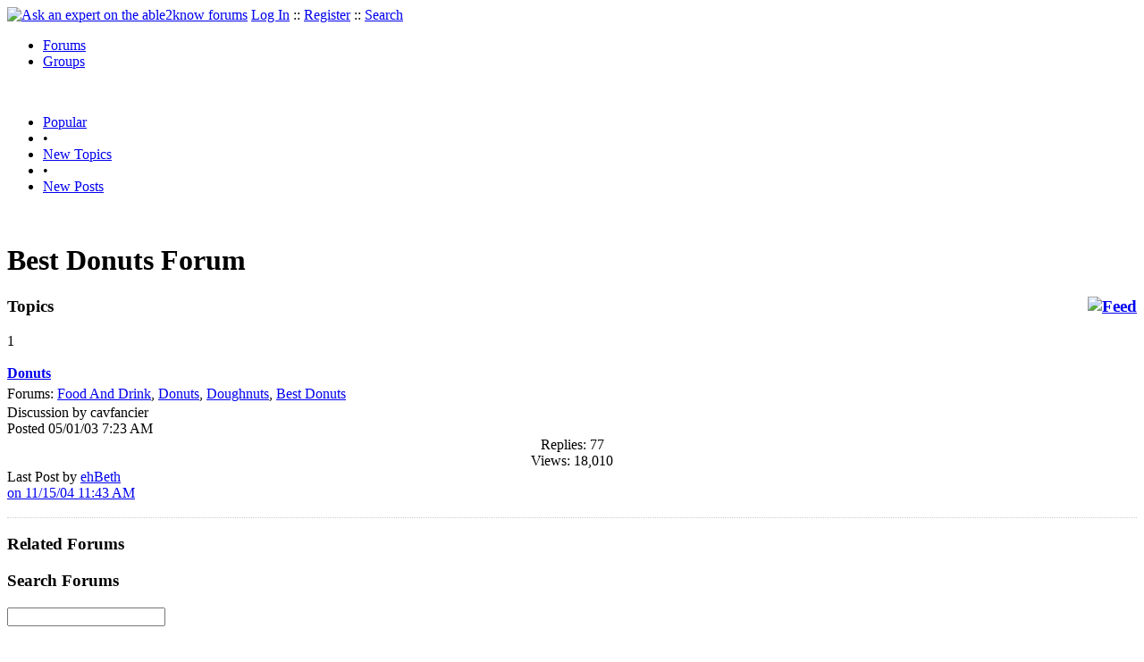

--- FILE ---
content_type: text/html
request_url: https://able2know.org/forum/best_donuts/
body_size: 2449
content:



<!DOCTYPE html PUBLIC "-//W3C//DTD XHTML 1.0 Strict//EN"
"https://www.w3.org/TR/xhtml1/DTD/xhtml1-strict.dtd">
<html xmlns="https://www.w3.org/1999/xhtml" xml:lang="en" lang="en">
<head>
<!-- GA4 -->
<!-- Google tag (gtag.js) -->

<script async src="https://www.googletagmanager.com/gtag/js?id=G-Q51F5M8FGC"></script>
<script>
  window.dataLayer = window.dataLayer || [];
  function gtag(){dataLayer.push(arguments);}
  gtag('js', new Date());

  gtag('config', 'G-Q51F5M8FGC');
</script>
 
	<meta http-equiv="Content-Type" content="text/html; charset=utf-8" />
	<meta name="robots" content="noarchive">
	<title>Best Donuts Forum - Best Donuts Questions &amp; Answers, Discussions</title>
	<link type="text/css" rel="stylesheet" href="https://cdn2.able2know.org/css/v11/site.gz.css" />
	    <meta name='keywords' content="Best Donuts, Ask an expert about best donuts, best donuts Forum" />
    <meta name='description' content="Best Donuts Forums - Ask an expert about best donuts" />
    <link rel="alternate" type="application/rss+xml" href="https://able2know.org/forum/best_donuts/rss.xml" title="able2know - Best Donuts" />
    
	
	<!-- legacy UA tag to be removed before July 1 2023 -->
	<script type="text/javascript">
	
  	var _gaq = _gaq || [];
  	_gaq.push(['_setAccount', 'UA-6419689-1']);
  	_gaq.push(['_setDomainName', '.able2know.org']);
  	_gaq.push(['_trackPageview']);
	
  	(function() {
    	var ga = document.createElement('script'); ga.type = 'text/javascript'; ga.async = true;
    	ga.src = ('https:' == document.location.protocol ? 'https://ssl' : 'http://www') + '.google-analytics.com/ga.js';
    	var s = document.getElementsByTagName('script')[0]; s.parentNode.insertBefore(ga, s);
  	})();
	</script>
	
</head>
<body>
	<div id="header">
		<div class="wrapper">
			<a name="top" id="top"></a><a href="https://able2know.org/" title="Ask an expert on the able2know forums"><img id="logo" src="https://cdn2.able2know.org/images/v5/logo.jpg" alt="Ask an expert on the able2know forums" width="150" height="50" /></a>			<span class="siteLinks"><a href="https://able2know.org/authenticate/login/" title="Log In">Log In</a> :: <a href="https://able2know.org/authenticate/register/" title="Register">Register</a> :: <a href="https://able2know.org/search/" title="Search">Search</a></span>
						<ul id="headerNav" class="inline">
				<li class="selected"><a href="https://able2know.org/forums/" title="Forums">Forums</a><span></span></li>
				<li><a href="https://groups.able2know.org/" title="Groups">Groups</a><span></span></li>
			</ul>
						<br style="clear:both;"/>
		</div>
	</div>
	<div id="subHeader"> 
		<div class="wrapper">
												<ul class="inline">
	<li><a href="https://able2know.org/popular/" title="Popular">Popular</a></li>
	<li>&#8226;</li>
		<li><a href="https://able2know.org/newtopics/" title="New Topics">New Topics</a></li>
	<li>&#8226;</li>
	<li><a href="https://able2know.org/newposts/" title="New Posts">New Posts</a></li>
</ul>										<div class="clear">&nbsp;</div>
		</div>
	</div>
	<div id="body">
		<div id="aboveContent">
			
		</div>

				<div class="wrapper mainWrapper">
						
					<h1>Best Donuts Forum</h1>
		        <div class="column200">
	<div class="main">
		<div class="content">
			<h3 class="dividerText margin"><a href="rss.xml" title="RSS Feed" rel="external" style="float:right;"><img src="https://cdn2.able2know.org/images/v5/icons/feed.png" alt="Feed" /></a>Topics</h3>
							<div class="box">
			    			    								    
				    											<div class="gridItem" id="topicsTR7095" style="border-bottom:1px dotted #ccc;">
							<div class="item" id="topic-194200">
												<div class="popularityBadge">
								<span class="postScore">1</span>
								<div class="popularityVote">	
																			<span class='thumbUp'>&nbsp;</span>
										
																			<span class='thumbDown'>&nbsp;</span>
										
								</div>																	
							</div>
							<div class="title">
								<div style="overflow:hidden;">
									<a href="https://able2know.org/topic/7095-1">
										<b>Donuts</b>
									</a>
								</div>					
							</div>
							<div class="line topicMeta " style="margin-top:5px;">
								<div style="margin-bottom:3px;">Forums:
								<a href='https://able2know.org/forum/food_and_drink/' title="Food And Drink Forum">Food And Drink</a>, <a href='https://able2know.org/forum/donuts/' title="Donuts Forum">Donuts</a>, <a href='https://able2know.org/forum/doughnuts/' title="Doughnuts Forum">Doughnuts</a>, <a href='https://able2know.org/forum/best_donuts/' title="Best Donuts Forum">Best Donuts</a></div>
								<div class="unit size2of5">Discussion
								by cavfancier<br />
								Posted 05/01/03  7:23 AM</div>
								<div class="unit size1of5" style="text-align:center;">Replies: 77<br />Views: 18,010 </div>
								<div class="unit size2of5 lastUnit">Last Post by <a href="https://able2know.org/topic/7095-4#post-1017609" >ehBeth<br />on 11/15/04 11:43 AM</a></div>
							</div>
			
							<div class="clear">&nbsp;</div>
						</div>
					</div>
								</div>
					</div>
	</div>
	<div class="side" style="position:relative;">
				<h3 class="dividerText margin">Related Forums</h3>
		<div class="tagSearchBox">
			<h3>Search Forums</h3>
			<form action="" onsubmit="return false;"><input type='text' name="tagSearch" id="tagSearch"/></form>
			<div id="tagSearchResults" class="tagSearchResults">
			</div>
		</div>
		<ol id="tagCloud"><li><a href="https://able2know.org/forum/food_and_drink/" title="Food And Drink Forum">Food And Drink</a><br /><span class="relatedTags"><a href="https://able2know.org/forum/recipes/" title="Recipes Forum">Recipes</a>, <a href="https://able2know.org/forum/food/" title="Food Forum">Food</a>, <a href="https://able2know.org/forum/cooking/" title="Cooking Forum">Cooking</a>...</span></li><li><a href="https://able2know.org/forum/donuts/" title="Donuts Forum">Donuts</a><br /><span class="relatedTags"><a href="https://able2know.org/forum/doughnuts/" title="Doughnuts Forum">Doughnuts</a>, <a href="https://able2know.org/forum/food_and_drink/" title="Food And Drink Forum">Food And Drink</a>, <a href="https://able2know.org/forum/food/" title="Food Forum">Food</a>...</span></li><li><a href="https://able2know.org/forum/doughnuts/" title="Doughnuts Forum">Doughnuts</a><br /><span class="relatedTags"><a href="https://able2know.org/forum/donuts/" title="Donuts Forum">Donuts</a>, <a href="https://able2know.org/forum/food_and_drink/" title="Food And Drink Forum">Food And Drink</a>, <a href="https://able2know.org/forum/food/" title="Food Forum">Food</a>...</span></li></ol>				
	</div>
	<div class="clear">&nbsp;</div>
</div>
	


	
			<div class="clear">&nbsp;</div>

							<div class="bread">
					<div class="box">
						<ol class="inline">
																								<li><a href='https://able2know.org/'><strong>Forums</strong></a></li>
																																<li>&raquo; <strong>best donuts</strong></li>
																					</ol>
					</div>
				</div>
					</div>
			</div>

	<div id="footer">
		<div class="wrapper">
			<div class="line">
				<div class="unit size1of3">
					<h3>Quick Links</h3>
					<ul class="box listBullet">
						<li><a href="/post/ask/best_donuts/" title="Ask a Question about Best Donuts">Ask a Question about Best Donuts</a></li>
						<li><a href="/post/discuss/best_donuts/" title="Start a Discussion about Best Donuts">Start a Discussion about Best Donuts</a></li>
						<li><a href="https://able2know.org/search/" title="Search">Search</a></li>
						<li><a href="https://able2know.org/chat/" title="Chat">Chat</a></li>
											</ul>
				</div>
				<div class="unit size1of3">
									<h3>My Account</h3>
					<ul class="box listBullet">
						<li><a href="https://able2know.org/account/" title="My Account">My Account</a></li>
						<li><a href="https://able2know.org/account/profile/" title="My Profile">My Profile</a></li>
						<li><a href="https://able2know.org/account/preferences/" title="My Preferences">My Preferences</a></li>
						<li><a href="https://able2know.org/account/ignoredUsers/" title="My Ignored Users">My Ignored Users</a></li>
						<li><a href="https://able2know.org/account/subscribedTopics/" title="My Email Updates">My Email Updates</a></li>
					</ul>
								</div>
				<div class="unit size1of3 lastUnit">
					<h3>able2know</h3>
					<ul class="box listBullet">
						<li><a href="https://able2know.org/rules/" title="Rules">Rules</a></li>
						<li><a href="https://blog.able2know.org/" title="Blog">Blog</a></li>
						<li><a href="https://www.twitter.com/able2know" rel="external">Twitter</a></li>
						<li><a href="https://www.facebook.com/able2know" rel="external">Facebook</a></li>
						<li><a href="https://able2know.org/contact/" title="Contact Us">Contact Us</a></li>
					</ul>
				</div>
			</div>		</div>
	</div>
	<div id="subFooter">
		<div class="wrapper">
			<span>Copyright &copy; 2026 <a href="https://www.madlab.com/" title="MadLab, LLC" rel="external">MadLab, LLC</a> :: <a href="https://able2know.org/about/tos/" title="Terms of Service">Terms of Service</a> :: <a href="https://able2know.org/about/privacy/" title="Privacy Policy">Privacy Policy</a> :: Page generated in 0.94 seconds on 01/18/2026 at  06:13:46</span>
		</div>
	</div>
	<a href="#top" id="toplink" class="dhtml">&#9650;</a>
	<a href="#bottom" id="bottomlink" class="dhtml">&#9660;</a>
	<a name="bottom" id="bottom"></a>
	<script type="text/javascript" src="https://cdn2.able2know.org/js/v10/master.guests.gz.js"></script>		
	<script type="text/javascript">
		topicGrid.init();
		tagSearch.init();
	</script>


	
	
</body>

</html>